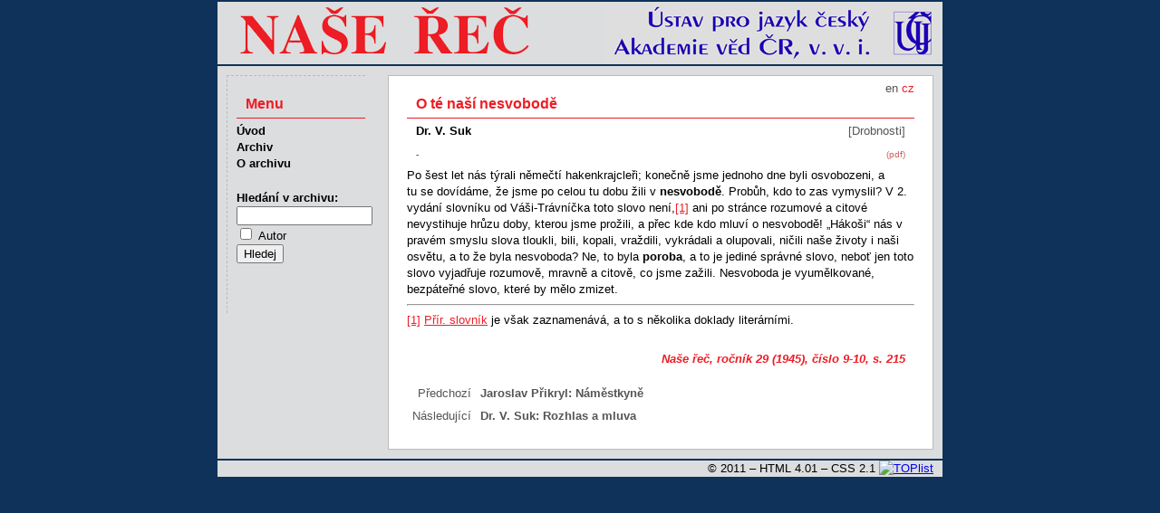

--- FILE ---
content_type: text/html
request_url: http://nase-rec.ujc.cas.cz/archiv.php?art=3928
body_size: 4778
content:
<!doctype HTML PUBLIC "-//W3C//DTD HTML 4.01 Transitional//EN" "http://www.w3.org/TR/html4/loose.dtd">
<html>
<head>
<meta http-equiv="Content-Language" content="cs">
<meta http-equiv="Content-Type" content="text/html; charset=utf-8">
<meta http-equiv="Content-Style-Type" content="text/css">
<title>Naše řeč – O té naší nesvobodě</title>
<meta name="keywords" content="čeština český jazyk lingvistika literatura">
<meta name="author" content="redakce Naše řeč, ÚJČ AV ČR, v. v. i. - naserec@ujc.cas.cz">
<meta name="robots" content="index, follow">
<link rel="stylesheet" type="text/css" href="css/screen.css" media="screen">
<link rel="stylesheet" type="text/css" href="css/print.css" media="print">
<link rel="icon" type="image/vnd.microsoft.icon" href="img/favicon.ico">
</head>
<body>
<div id="page">
<img id="head" src="img/banner.png" alt="Časopis Naše řeč">
<div id="text">
<div id="lang">
<a href='/archiv.php?lang=en&art=3928'>en</a> cz</div><h1>O té naší nesvobodě</h1>
<p class="autor">Dr. V. Suk</p>
<p class="rubr">[Drobnosti]</p>
<p class="pdf"><a href="archiv.php?pdf=1">(pdf)</a></p>
<p class="abs"><strong>-</strong></p>
<p>Po šest let nás týrali němečtí hakenkrajcleři; konečně jsme jednoho dne byli osvobozeni, a tu se dovídáme, že jsme po celou tu dobu žili v <strong>nesvobodě</strong>. Probůh, kdo to zas vymyslil? V 2. vydání slovníku od Váši-Trávníčka toto slovo není,<a href="#_ftn1" name="_ftnref1" title=""><span><span><span>[1]</span></span></span></a> ani po stránce rozumové a citové nevystihuje hrůzu doby, kterou jsme prožili, a přec kde kdo mluví o nesvobodě! &bdquo;Hákoši&ldquo; nás v pravém smyslu slova tloukli, bili, kopali, vraždili, vykrádali a olupovali, ničili naše životy i naši osvětu, a to že byla nesvoboda? Ne, to byla <strong>poroba</strong>, a to je jediné správné slovo, neboť jen toto slovo vyjadřuje rozumově, mravně a citově, co jsme zažili. Nesvoboda je vyumělkované, bezpáteřné slovo, které by mělo zmizet.</p><hr /><p><a href="#_ftnref1" name="_ftn1" title=""><span><span><span>[1]</span></span></span></a> <a href="http://bara.ujc.cas.cz/psjc/search.php?hledej=Hledej&amp;heslo=nesvoboda&amp;where=hesla&amp;zobraz_ps=ps&amp;zobraz_cards=cards&amp;pocet_karet=3&amp;numcchange=no¬_initial=1" target="_blank">Přír. slovník</a> je však zaznamenává, a to s několika doklady literárními.</p>
<p class="publ"><a href="archiv.php?vol=29#h6">Naše řeč, ročník 29 (1945), číslo 9-10</a>, s.&nbsp;215</p>
<p class="obsn"><span class="strn">Předchozí&nbsp;</span><span class="autor">Jaroslav Přikryl:</span>&nbsp;<a href="archiv.php?art=3927">Náměstkyně</a></p>
<p class="obsn"><span class="strn">Následující&nbsp;</span><span class="autor">Dr. V. Suk:</span>&nbsp;<a href="archiv.php?art=3929">Rozhlas a mluva</a></p>

</div>
<ul id="nav">
  <li class="menu">Menu</li>
  <li><a href="index.php">Úvod</a></li>
  <li><a href="archiv.php">Archiv</a></li>
  <li><a href='index.php?id=15'>O archivu</a></li>
  <li class="form">
    <form method="get" name="search" class="search" action="search.php">
    <label for="pis">Hledání v&nbsp;archivu:</label>
        <input id="pis" class="searchBox" name="term" type="text" value="" title='Zadejte text pro vyhledávání'><br>
    <input type="checkbox" name="searchType" value="author"> <span style="font-weight: normal;">Autor</span><br>

    <input type="hidden" name="targ" value="title">
    <input type="hidden" name="oper" value="and">
    <input type="hidden" name="sort" value="rel">
    <input type="hidden" name="r1" value="on">
    <input type="hidden" name="r2" value="on">
    <input type="hidden" name="r3" value="on">
    <input type="hidden" name="r4" value="on">
    <input type="hidden" name="r6" value="on">
    <input type="hidden" name="r7" value="on">
    <input type="hidden" name="r9" value="on">
    <input type="hidden" name="r10" value="on">
    <input type="hidden" name="r12" value="on">
    <input type="hidden" name="r13" value="on">
    <input type="hidden" name="r14" value="on">
    <input type="submit" value="Hledej" title="Stiskněte pro vyhledávání">
    </form>
  </li>
</ul>

<p id="foot">
&copy; 2011 – HTML&nbsp;4.01 – CSS&nbsp;2.1
<a href="http://www.toplist.cz/"><script language="JavaScript" type="text/javascript">
 <!--
 document.write('<img src="http://toplist.cz/dot.asp?id=1070179&http='+escape(document.referrer)+'&t='+escape(document.title)+
'" width="1" height="1" border=0 alt="TOPlist" />'); 
 //--></script><noscript><img src="http://toplist.cz/dot.asp?id=1070179" border="0"
 alt="TOPlist" width="1" height="1" /></noscript></a>
</p>
</div>
</body>
</html>
